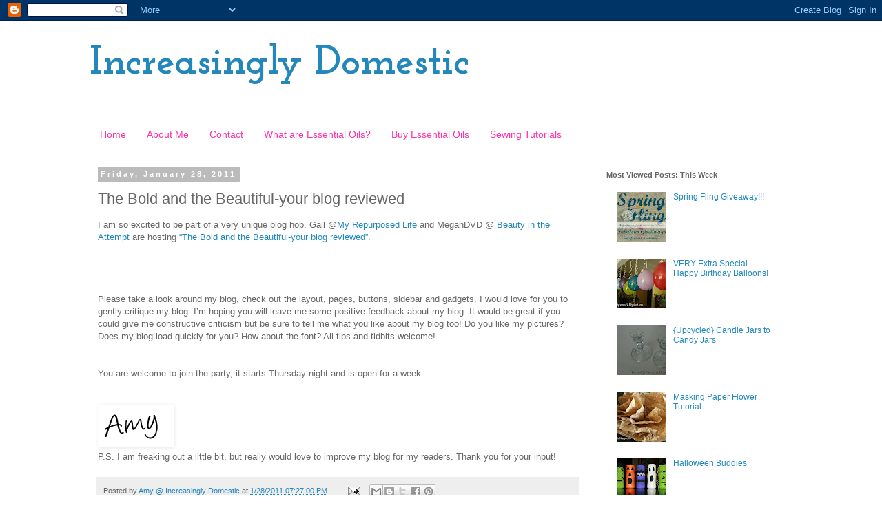

--- FILE ---
content_type: text/html; charset=UTF-8
request_url: https://increasinglydomestic.blogspot.com/2011/01/bold-and-beautiful-your-blog-reviewed.html?showComment=1296276032611
body_size: 17681
content:
<!DOCTYPE html>
<html class='v2' dir='ltr' lang='en'>
<head>
<link href='https://www.blogger.com/static/v1/widgets/335934321-css_bundle_v2.css' rel='stylesheet' type='text/css'/>
<meta content='width=1100' name='viewport'/>
<meta content='text/html; charset=UTF-8' http-equiv='Content-Type'/>
<meta content='blogger' name='generator'/>
<link href='https://increasinglydomestic.blogspot.com/favicon.ico' rel='icon' type='image/x-icon'/>
<link href='http://increasinglydomestic.blogspot.com/2011/01/bold-and-beautiful-your-blog-reviewed.html' rel='canonical'/>
<link rel="alternate" type="application/atom+xml" title="Increasingly Domestic - Atom" href="https://increasinglydomestic.blogspot.com/feeds/posts/default" />
<link rel="alternate" type="application/rss+xml" title="Increasingly Domestic - RSS" href="https://increasinglydomestic.blogspot.com/feeds/posts/default?alt=rss" />
<link rel="service.post" type="application/atom+xml" title="Increasingly Domestic - Atom" href="https://www.blogger.com/feeds/8838898467906694014/posts/default" />

<link rel="alternate" type="application/atom+xml" title="Increasingly Domestic - Atom" href="https://increasinglydomestic.blogspot.com/feeds/2291924039256042001/comments/default" />
<!--Can't find substitution for tag [blog.ieCssRetrofitLinks]-->
<link href='http://signatures.mylivesignature.com/54489/48/4C1B7C11695BB308CC969B521212462D.png' rel='image_src'/>
<meta content='http://increasinglydomestic.blogspot.com/2011/01/bold-and-beautiful-your-blog-reviewed.html' property='og:url'/>
<meta content='The Bold and the Beautiful-your blog reviewed' property='og:title'/>
<meta content='I am so excited to be part of a very unique blog hop. Gail @ My Repurposed Life  and MeganDVD @ Beauty in the Attempt  are hosting “The Bold...' property='og:description'/>
<meta content='https://lh3.googleusercontent.com/blogger_img_proxy/AEn0k_v6BU47lXui4tUMSveu1sr5HxR1pL4wFIsq8jFWcoM9ZTt6b7JYvh3PROww3TL_uhsLtRjF5AopSDiJ4ZOaesNX4pLObIrTHAbEOS2VruZNwCLc9zDuv-eWNF500ozW2nCc2s00j3Xc1nlAS6AVtQc8i4HOYVPj=w1200-h630-p-k-no-nu' property='og:image'/>
<title>Increasingly Domestic: The Bold and the Beautiful-your blog reviewed</title>
<style type='text/css'>@font-face{font-family:'Josefin Slab';font-style:normal;font-weight:700;font-display:swap;src:url(//fonts.gstatic.com/s/josefinslab/v29/lW-swjwOK3Ps5GSJlNNkMalNpiZe_ldbOR4W776rR349KoKZAyOw3w.woff2)format('woff2');unicode-range:U+0000-00FF,U+0131,U+0152-0153,U+02BB-02BC,U+02C6,U+02DA,U+02DC,U+0304,U+0308,U+0329,U+2000-206F,U+20AC,U+2122,U+2191,U+2193,U+2212,U+2215,U+FEFF,U+FFFD;}</style>
<style id='page-skin-1' type='text/css'><!--
/*
-----------------------------------------------
Blogger Template Style
Name:     Simple
Designer: Blogger
URL:      www.blogger.com
----------------------------------------------- */
/* Content
----------------------------------------------- */
body {
font: normal normal 12px 'Trebuchet MS', Trebuchet, Verdana, sans-serif;
color: #666666;
background: #ffffff none repeat scroll top left;
padding: 0 0 0 0;
}
html body .region-inner {
min-width: 0;
max-width: 100%;
width: auto;
}
h2 {
font-size: 22px;
}
a:link {
text-decoration:none;
color: #2288bb;
}
a:visited {
text-decoration:none;
color: #888888;
}
a:hover {
text-decoration:underline;
color: #33aaff;
}
.body-fauxcolumn-outer .fauxcolumn-inner {
background: transparent none repeat scroll top left;
_background-image: none;
}
.body-fauxcolumn-outer .cap-top {
position: absolute;
z-index: 1;
height: 400px;
width: 100%;
}
.body-fauxcolumn-outer .cap-top .cap-left {
width: 100%;
background: transparent none repeat-x scroll top left;
_background-image: none;
}
.content-outer {
-moz-box-shadow: 0 0 0 rgba(0, 0, 0, .15);
-webkit-box-shadow: 0 0 0 rgba(0, 0, 0, .15);
-goog-ms-box-shadow: 0 0 0 #333333;
box-shadow: 0 0 0 rgba(0, 0, 0, .15);
margin-bottom: 1px;
}
.content-inner {
padding: 10px 40px;
}
.content-inner {
background-color: #ffffff;
}
/* Header
----------------------------------------------- */
.header-outer {
background: transparent none repeat-x scroll 0 -400px;
_background-image: none;
}
.Header h1 {
font: normal bold 60px Josefin Slab;
color: #2288bb;
text-shadow: 0 0 0 rgba(0, 0, 0, .2);
}
.Header h1 a {
color: #2288bb;
}
.Header .description {
font-size: 18px;
color: #444444;
}
.header-inner .Header .titlewrapper {
padding: 22px 0;
}
.header-inner .Header .descriptionwrapper {
padding: 0 0;
}
/* Tabs
----------------------------------------------- */
.tabs-inner .section:first-child {
border-top: 0 solid #ffffff;
}
.tabs-inner .section:first-child ul {
margin-top: -1px;
border-top: 1px solid #ffffff;
border-left: 1px solid #ffffff;
border-right: 1px solid #ffffff;
}
.tabs-inner .widget ul {
background: #ffffff none repeat-x scroll 0 -800px;
_background-image: none;
border-bottom: 1px solid #ffffff;
margin-top: 0;
margin-left: -30px;
margin-right: -30px;
}
.tabs-inner .widget li a {
display: inline-block;
padding: .6em 1em;
font: normal normal 14px Verdana, Geneva, sans-serif;
color: #ff32a9;
border-left: 1px solid #ffffff;
border-right: 1px solid #ffffff;
}
.tabs-inner .widget li:first-child a {
border-left: none;
}
.tabs-inner .widget li.selected a, .tabs-inner .widget li a:hover {
color: #444444;
background-color: #eeeeee;
text-decoration: none;
}
/* Columns
----------------------------------------------- */
.main-outer {
border-top: 0 solid #444444;
}
.fauxcolumn-left-outer .fauxcolumn-inner {
border-right: 1px solid #444444;
}
.fauxcolumn-right-outer .fauxcolumn-inner {
border-left: 1px solid #444444;
}
/* Headings
----------------------------------------------- */
div.widget > h2,
div.widget h2.title {
margin: 0 0 1em 0;
font: normal bold 11px 'Trebuchet MS',Trebuchet,Verdana,sans-serif;
color: #666666;
}
/* Widgets
----------------------------------------------- */
.widget .zippy {
color: #999999;
text-shadow: 2px 2px 1px rgba(0, 0, 0, .1);
}
.widget .popular-posts ul {
list-style: none;
}
/* Posts
----------------------------------------------- */
h2.date-header {
font: normal bold 11px Arial, Tahoma, Helvetica, FreeSans, sans-serif;
}
.date-header span {
background-color: #bbbbbb;
color: #ffffff;
padding: 0.4em;
letter-spacing: 3px;
margin: inherit;
}
.main-inner {
padding-top: 35px;
padding-bottom: 65px;
}
.main-inner .column-center-inner {
padding: 0 0;
}
.main-inner .column-center-inner .section {
margin: 0 1em;
}
.post {
margin: 0 0 45px 0;
}
h3.post-title, .comments h4 {
font: normal normal 22px 'Trebuchet MS',Trebuchet,Verdana,sans-serif;
margin: .75em 0 0;
}
.post-body {
font-size: 110%;
line-height: 1.4;
position: relative;
}
.post-body img, .post-body .tr-caption-container, .Profile img, .Image img,
.BlogList .item-thumbnail img {
padding: 2px;
background: #ffffff;
border: 1px solid #666666;
-moz-box-shadow: 1px 1px 5px rgba(0, 0, 0, .1);
-webkit-box-shadow: 1px 1px 5px rgba(0, 0, 0, .1);
box-shadow: 1px 1px 5px rgba(0, 0, 0, .1);
}
.post-body img, .post-body .tr-caption-container {
padding: 5px;
}
.post-body .tr-caption-container {
color: #666666;
}
.post-body .tr-caption-container img {
padding: 0;
background: transparent;
border: none;
-moz-box-shadow: 0 0 0 rgba(0, 0, 0, .1);
-webkit-box-shadow: 0 0 0 rgba(0, 0, 0, .1);
box-shadow: 0 0 0 rgba(0, 0, 0, .1);
}
.post-header {
margin: 0 0 1.5em;
line-height: 1.6;
font-size: 90%;
}
.post-footer {
margin: 20px -2px 0;
padding: 5px 10px;
color: #666666;
background-color: #eeeeee;
border-bottom: 1px solid #eeeeee;
line-height: 1.6;
font-size: 90%;
}
#comments .comment-author {
padding-top: 1.5em;
border-top: 1px solid #444444;
background-position: 0 1.5em;
}
#comments .comment-author:first-child {
padding-top: 0;
border-top: none;
}
.avatar-image-container {
margin: .2em 0 0;
}
#comments .avatar-image-container img {
border: 1px solid #666666;
}
/* Comments
----------------------------------------------- */
.comments .comments-content .icon.blog-author {
background-repeat: no-repeat;
background-image: url([data-uri]);
}
.comments .comments-content .loadmore a {
border-top: 1px solid #999999;
border-bottom: 1px solid #999999;
}
.comments .comment-thread.inline-thread {
background-color: #eeeeee;
}
.comments .continue {
border-top: 2px solid #999999;
}
/* Accents
---------------------------------------------- */
.section-columns td.columns-cell {
border-left: 1px solid #444444;
}
.blog-pager {
background: transparent url(//www.blogblog.com/1kt/simple/paging_dot.png) repeat-x scroll top center;
}
.blog-pager-older-link, .home-link,
.blog-pager-newer-link {
background-color: #ffffff;
padding: 5px;
}
.footer-outer {
border-top: 1px dashed #bbbbbb;
}
/* Mobile
----------------------------------------------- */
body.mobile  {
background-size: auto;
}
.mobile .body-fauxcolumn-outer {
background: transparent none repeat scroll top left;
}
.mobile .body-fauxcolumn-outer .cap-top {
background-size: 100% auto;
}
.mobile .content-outer {
-webkit-box-shadow: 0 0 3px rgba(0, 0, 0, .15);
box-shadow: 0 0 3px rgba(0, 0, 0, .15);
}
.mobile .tabs-inner .widget ul {
margin-left: 0;
margin-right: 0;
}
.mobile .post {
margin: 0;
}
.mobile .main-inner .column-center-inner .section {
margin: 0;
}
.mobile .date-header span {
padding: 0.1em 10px;
margin: 0 -10px;
}
.mobile h3.post-title {
margin: 0;
}
.mobile .blog-pager {
background: transparent none no-repeat scroll top center;
}
.mobile .footer-outer {
border-top: none;
}
.mobile .main-inner, .mobile .footer-inner {
background-color: #ffffff;
}
.mobile-index-contents {
color: #666666;
}
.mobile-link-button {
background-color: #2288bb;
}
.mobile-link-button a:link, .mobile-link-button a:visited {
color: #ffffff;
}
.mobile .tabs-inner .section:first-child {
border-top: none;
}
.mobile .tabs-inner .PageList .widget-content {
background-color: #eeeeee;
color: #444444;
border-top: 1px solid #ffffff;
border-bottom: 1px solid #ffffff;
}
.mobile .tabs-inner .PageList .widget-content .pagelist-arrow {
border-left: 1px solid #ffffff;
}

--></style>
<style id='template-skin-1' type='text/css'><!--
body {
min-width: 1100px;
}
.content-outer, .content-fauxcolumn-outer, .region-inner {
min-width: 1100px;
max-width: 1100px;
_width: 1100px;
}
.main-inner .columns {
padding-left: 0px;
padding-right: 300px;
}
.main-inner .fauxcolumn-center-outer {
left: 0px;
right: 300px;
/* IE6 does not respect left and right together */
_width: expression(this.parentNode.offsetWidth -
parseInt("0px") -
parseInt("300px") + 'px');
}
.main-inner .fauxcolumn-left-outer {
width: 0px;
}
.main-inner .fauxcolumn-right-outer {
width: 300px;
}
.main-inner .column-left-outer {
width: 0px;
right: 100%;
margin-left: -0px;
}
.main-inner .column-right-outer {
width: 300px;
margin-right: -300px;
}
#layout {
min-width: 0;
}
#layout .content-outer {
min-width: 0;
width: 800px;
}
#layout .region-inner {
min-width: 0;
width: auto;
}
body#layout div.add_widget {
padding: 8px;
}
body#layout div.add_widget a {
margin-left: 32px;
}
--></style>
<link href='https://www.blogger.com/dyn-css/authorization.css?targetBlogID=8838898467906694014&amp;zx=4c1741a9-b546-4c3a-8c8d-c632e6c3fc78' media='none' onload='if(media!=&#39;all&#39;)media=&#39;all&#39;' rel='stylesheet'/><noscript><link href='https://www.blogger.com/dyn-css/authorization.css?targetBlogID=8838898467906694014&amp;zx=4c1741a9-b546-4c3a-8c8d-c632e6c3fc78' rel='stylesheet'/></noscript>
<meta name='google-adsense-platform-account' content='ca-host-pub-1556223355139109'/>
<meta name='google-adsense-platform-domain' content='blogspot.com'/>

</head>
<body class='loading variant-simplysimple'>
<div class='navbar section' id='navbar' name='Navbar'><div class='widget Navbar' data-version='1' id='Navbar1'><script type="text/javascript">
    function setAttributeOnload(object, attribute, val) {
      if(window.addEventListener) {
        window.addEventListener('load',
          function(){ object[attribute] = val; }, false);
      } else {
        window.attachEvent('onload', function(){ object[attribute] = val; });
      }
    }
  </script>
<div id="navbar-iframe-container"></div>
<script type="text/javascript" src="https://apis.google.com/js/platform.js"></script>
<script type="text/javascript">
      gapi.load("gapi.iframes:gapi.iframes.style.bubble", function() {
        if (gapi.iframes && gapi.iframes.getContext) {
          gapi.iframes.getContext().openChild({
              url: 'https://www.blogger.com/navbar/8838898467906694014?po\x3d2291924039256042001\x26origin\x3dhttps://increasinglydomestic.blogspot.com',
              where: document.getElementById("navbar-iframe-container"),
              id: "navbar-iframe"
          });
        }
      });
    </script><script type="text/javascript">
(function() {
var script = document.createElement('script');
script.type = 'text/javascript';
script.src = '//pagead2.googlesyndication.com/pagead/js/google_top_exp.js';
var head = document.getElementsByTagName('head')[0];
if (head) {
head.appendChild(script);
}})();
</script>
</div></div>
<div class='body-fauxcolumns'>
<div class='fauxcolumn-outer body-fauxcolumn-outer'>
<div class='cap-top'>
<div class='cap-left'></div>
<div class='cap-right'></div>
</div>
<div class='fauxborder-left'>
<div class='fauxborder-right'></div>
<div class='fauxcolumn-inner'>
</div>
</div>
<div class='cap-bottom'>
<div class='cap-left'></div>
<div class='cap-right'></div>
</div>
</div>
</div>
<div class='content'>
<div class='content-fauxcolumns'>
<div class='fauxcolumn-outer content-fauxcolumn-outer'>
<div class='cap-top'>
<div class='cap-left'></div>
<div class='cap-right'></div>
</div>
<div class='fauxborder-left'>
<div class='fauxborder-right'></div>
<div class='fauxcolumn-inner'>
</div>
</div>
<div class='cap-bottom'>
<div class='cap-left'></div>
<div class='cap-right'></div>
</div>
</div>
</div>
<div class='content-outer'>
<div class='content-cap-top cap-top'>
<div class='cap-left'></div>
<div class='cap-right'></div>
</div>
<div class='fauxborder-left content-fauxborder-left'>
<div class='fauxborder-right content-fauxborder-right'></div>
<div class='content-inner'>
<header>
<div class='header-outer'>
<div class='header-cap-top cap-top'>
<div class='cap-left'></div>
<div class='cap-right'></div>
</div>
<div class='fauxborder-left header-fauxborder-left'>
<div class='fauxborder-right header-fauxborder-right'></div>
<div class='region-inner header-inner'>
<div class='header section' id='header' name='Header'><div class='widget Header' data-version='1' id='Header1'>
<div id='header-inner'>
<div class='titlewrapper'>
<h1 class='title'>
<a href='https://increasinglydomestic.blogspot.com/'>
Increasingly Domestic
</a>
</h1>
</div>
<div class='descriptionwrapper'>
<p class='description'><span>
</span></p>
</div>
</div>
</div></div>
</div>
</div>
<div class='header-cap-bottom cap-bottom'>
<div class='cap-left'></div>
<div class='cap-right'></div>
</div>
</div>
</header>
<div class='tabs-outer'>
<div class='tabs-cap-top cap-top'>
<div class='cap-left'></div>
<div class='cap-right'></div>
</div>
<div class='fauxborder-left tabs-fauxborder-left'>
<div class='fauxborder-right tabs-fauxborder-right'></div>
<div class='region-inner tabs-inner'>
<div class='tabs section' id='crosscol' name='Cross-Column'><div class='widget PageList' data-version='1' id='PageList1'>
<div class='widget-content'>
<ul>
<li>
<a href='https://increasinglydomestic.blogspot.com/'>Home</a>
</li>
<li>
<a href='https://increasinglydomestic.blogspot.com/p/about-me_9.html'>About Me</a>
</li>
<li>
<a href='https://increasinglydomestic.blogspot.com/p/contact.html'>Contact</a>
</li>
<li>
<a href='http://www.mydoterra.com/increasinglydomestic/essentialDefinition.html'>What are Essential Oils?</a>
</li>
<li>
<a href='http://www.mydoterra.com/increasinglydomestic/'>Buy Essential Oils</a>
</li>
<li>
<a href='https://increasinglydomestic.blogspot.com/p/tutorials.html'>Sewing Tutorials</a>
</li>
</ul>
<div class='clear'></div>
</div>
</div></div>
<div class='tabs no-items section' id='crosscol-overflow' name='Cross-Column 2'></div>
</div>
</div>
<div class='tabs-cap-bottom cap-bottom'>
<div class='cap-left'></div>
<div class='cap-right'></div>
</div>
</div>
<div class='main-outer'>
<div class='main-cap-top cap-top'>
<div class='cap-left'></div>
<div class='cap-right'></div>
</div>
<div class='fauxborder-left main-fauxborder-left'>
<div class='fauxborder-right main-fauxborder-right'></div>
<div class='region-inner main-inner'>
<div class='columns fauxcolumns'>
<div class='fauxcolumn-outer fauxcolumn-center-outer'>
<div class='cap-top'>
<div class='cap-left'></div>
<div class='cap-right'></div>
</div>
<div class='fauxborder-left'>
<div class='fauxborder-right'></div>
<div class='fauxcolumn-inner'>
</div>
</div>
<div class='cap-bottom'>
<div class='cap-left'></div>
<div class='cap-right'></div>
</div>
</div>
<div class='fauxcolumn-outer fauxcolumn-left-outer'>
<div class='cap-top'>
<div class='cap-left'></div>
<div class='cap-right'></div>
</div>
<div class='fauxborder-left'>
<div class='fauxborder-right'></div>
<div class='fauxcolumn-inner'>
</div>
</div>
<div class='cap-bottom'>
<div class='cap-left'></div>
<div class='cap-right'></div>
</div>
</div>
<div class='fauxcolumn-outer fauxcolumn-right-outer'>
<div class='cap-top'>
<div class='cap-left'></div>
<div class='cap-right'></div>
</div>
<div class='fauxborder-left'>
<div class='fauxborder-right'></div>
<div class='fauxcolumn-inner'>
</div>
</div>
<div class='cap-bottom'>
<div class='cap-left'></div>
<div class='cap-right'></div>
</div>
</div>
<!-- corrects IE6 width calculation -->
<div class='columns-inner'>
<div class='column-center-outer'>
<div class='column-center-inner'>
<div class='main section' id='main' name='Main'><div class='widget Blog' data-version='1' id='Blog1'>
<div class='blog-posts hfeed'>

          <div class="date-outer">
        
<h2 class='date-header'><span>Friday, January 28, 2011</span></h2>

          <div class="date-posts">
        
<div class='post-outer'>
<div class='post hentry uncustomized-post-template' itemprop='blogPost' itemscope='itemscope' itemtype='http://schema.org/BlogPosting'>
<meta content='http://signatures.mylivesignature.com/54489/48/4C1B7C11695BB308CC969B521212462D.png' itemprop='image_url'/>
<meta content='8838898467906694014' itemprop='blogId'/>
<meta content='2291924039256042001' itemprop='postId'/>
<a name='2291924039256042001'></a>
<h3 class='post-title entry-title' itemprop='name'>
The Bold and the Beautiful-your blog reviewed
</h3>
<div class='post-header'>
<div class='post-header-line-1'></div>
</div>
<div class='post-body entry-content' id='post-body-2291924039256042001' itemprop='description articleBody'>
I am so excited to be part of a very unique blog hop. Gail @<a href="http://myrepurposedlife.blogspot.com/">My Repurposed Life</a> and MeganDVD @ <a href="http://beautyintheattempt.blogspot.com/">Beauty in the Attempt</a> are hosting <a href="http://myrepurposedlife.blogspot.com/2011/01/bold-and-beautiful-your-blog-reviewed.html">&#8220;The Bold and the Beautiful-your blog reviewed&#8221;.</a><br />
<br />
<br />
<br />
<br />
Please take a look around my blog, check out the layout, pages, buttons, sidebar and gadgets. I would love for you to gently critique my blog. I&#8217;m hoping you will leave me some positive feedback about my blog. It would be great if you could give me constructive criticism but be sure to tell me what you like about my blog too! Do you like my pictures? Does my blog load quickly for you? How about the font? All tips and tidbits welcome! <br />
<br />
<br />
You are welcome to join the party, it starts Thursday night and is open for a week. <br />
<br />
<br />
<a href="http://www.mylivesignature.com/" target="_blank"><img src="https://lh3.googleusercontent.com/blogger_img_proxy/AEn0k_v6BU47lXui4tUMSveu1sr5HxR1pL4wFIsq8jFWcoM9ZTt6b7JYvh3PROww3TL_uhsLtRjF5AopSDiJ4ZOaesNX4pLObIrTHAbEOS2VruZNwCLc9zDuv-eWNF500ozW2nCc2s00j3Xc1nlAS6AVtQc8i4HOYVPj=s0-d" style="background: none transparent scroll repeat 0% 0%; border-bottom: 0px; border-left: 0px; border-right: 0px; border-top: 0px;"></a><br />
P.S. I am freaking out a little bit, but really would love to improve my blog for my readers. Thank you for your input!
<div style='clear: both;'></div>
</div>
<div class='post-footer'>
<div class='post-footer-line post-footer-line-1'>
<span class='post-author vcard'>
Posted by
<span class='fn' itemprop='author' itemscope='itemscope' itemtype='http://schema.org/Person'>
<meta content='https://www.blogger.com/profile/02737334987729013382' itemprop='url'/>
<a class='g-profile' href='https://www.blogger.com/profile/02737334987729013382' rel='author' title='author profile'>
<span itemprop='name'>Amy @ Increasingly Domestic</span>
</a>
</span>
</span>
<span class='post-timestamp'>
at
<meta content='http://increasinglydomestic.blogspot.com/2011/01/bold-and-beautiful-your-blog-reviewed.html' itemprop='url'/>
<a class='timestamp-link' href='https://increasinglydomestic.blogspot.com/2011/01/bold-and-beautiful-your-blog-reviewed.html' rel='bookmark' title='permanent link'><abbr class='published' itemprop='datePublished' title='2011-01-28T19:27:00-08:00'>1/28/2011 07:27:00 PM</abbr></a>
</span>
<span class='post-comment-link'>
</span>
<span class='post-icons'>
<span class='item-action'>
<a href='https://www.blogger.com/email-post/8838898467906694014/2291924039256042001' title='Email Post'>
<img alt='' class='icon-action' height='13' src='https://resources.blogblog.com/img/icon18_email.gif' width='18'/>
</a>
</span>
<span class='item-control blog-admin pid-1193823261'>
<a href='https://www.blogger.com/post-edit.g?blogID=8838898467906694014&postID=2291924039256042001&from=pencil' title='Edit Post'>
<img alt='' class='icon-action' height='18' src='https://resources.blogblog.com/img/icon18_edit_allbkg.gif' width='18'/>
</a>
</span>
</span>
<div class='post-share-buttons goog-inline-block'>
<a class='goog-inline-block share-button sb-email' href='https://www.blogger.com/share-post.g?blogID=8838898467906694014&postID=2291924039256042001&target=email' target='_blank' title='Email This'><span class='share-button-link-text'>Email This</span></a><a class='goog-inline-block share-button sb-blog' href='https://www.blogger.com/share-post.g?blogID=8838898467906694014&postID=2291924039256042001&target=blog' onclick='window.open(this.href, "_blank", "height=270,width=475"); return false;' target='_blank' title='BlogThis!'><span class='share-button-link-text'>BlogThis!</span></a><a class='goog-inline-block share-button sb-twitter' href='https://www.blogger.com/share-post.g?blogID=8838898467906694014&postID=2291924039256042001&target=twitter' target='_blank' title='Share to X'><span class='share-button-link-text'>Share to X</span></a><a class='goog-inline-block share-button sb-facebook' href='https://www.blogger.com/share-post.g?blogID=8838898467906694014&postID=2291924039256042001&target=facebook' onclick='window.open(this.href, "_blank", "height=430,width=640"); return false;' target='_blank' title='Share to Facebook'><span class='share-button-link-text'>Share to Facebook</span></a><a class='goog-inline-block share-button sb-pinterest' href='https://www.blogger.com/share-post.g?blogID=8838898467906694014&postID=2291924039256042001&target=pinterest' target='_blank' title='Share to Pinterest'><span class='share-button-link-text'>Share to Pinterest</span></a>
</div>
</div>
<div class='post-footer-line post-footer-line-2'>
<span class='post-labels'>
</span>
</div>
<div class='post-footer-line post-footer-line-3'>
<span class='post-location'>
</span>
</div>
</div>
</div>
<div class='comments' id='comments'>
<a name='comments'></a>
<h4>9 comments:</h4>
<div id='Blog1_comments-block-wrapper'>
<dl class='avatar-comment-indent' id='comments-block'>
<dt class='comment-author ' id='c4015434551312463270'>
<a name='c4015434551312463270'></a>
<div class="avatar-image-container vcard"><span dir="ltr"><a href="https://www.blogger.com/profile/12689939575426225607" target="" rel="nofollow" onclick="" class="avatar-hovercard" id="av-4015434551312463270-12689939575426225607"><img src="https://resources.blogblog.com/img/blank.gif" width="35" height="35" class="delayLoad" style="display: none;" longdesc="//blogger.googleusercontent.com/img/b/R29vZ2xl/AVvXsEiR4yDqcH99W5f_WcpicBgX4LPKRMbKXItaGaLPoiFN5Z-F1D1K85j7TT2uFIysGCBIC8nNZ90ENfdfVV5fjFyhbRzLQx5gDfJoyCfqmbjKleIF6-jbZRkIaKdEF6bgRQ/s45-c/Me.jpg" alt="" title="Sharon@Keen Inspirations">

<noscript><img src="//blogger.googleusercontent.com/img/b/R29vZ2xl/AVvXsEiR4yDqcH99W5f_WcpicBgX4LPKRMbKXItaGaLPoiFN5Z-F1D1K85j7TT2uFIysGCBIC8nNZ90ENfdfVV5fjFyhbRzLQx5gDfJoyCfqmbjKleIF6-jbZRkIaKdEF6bgRQ/s45-c/Me.jpg" width="35" height="35" class="photo" alt=""></noscript></a></span></div>
<a href='https://www.blogger.com/profile/12689939575426225607' rel='nofollow'>Sharon@Keen Inspirations</a>
said...
</dt>
<dd class='comment-body' id='Blog1_cmt-4015434551312463270'>
<p>
Hi Amy! I am visiting form the blog hop! I like your blog as is...I feel your what I think is your personality through it! The only gentle suggestion that I have is to have your past posts higher in the sidebar because I LOVE to be able to see (right away) what else a blogger has to offer and then I tend to settle in for a while! :-) I&#39;ve signed on as your newest follower and would like to invite you to come and review my blog and enter my giveaway. I also have some printable word art from 1 Corinthians 13! have a great weekend!
</p>
</dd>
<dd class='comment-footer'>
<span class='comment-timestamp'>
<a href='https://increasinglydomestic.blogspot.com/2011/01/bold-and-beautiful-your-blog-reviewed.html?showComment=1296276032611#c4015434551312463270' title='comment permalink'>
January 28, 2011 at 8:40&#8239;PM
</a>
<span class='item-control blog-admin pid-1536486981'>
<a class='comment-delete' href='https://www.blogger.com/comment/delete/8838898467906694014/4015434551312463270' title='Delete Comment'>
<img src='https://resources.blogblog.com/img/icon_delete13.gif'/>
</a>
</span>
</span>
</dd>
<dt class='comment-author ' id='c4008732393010628071'>
<a name='c4008732393010628071'></a>
<div class="avatar-image-container vcard"><span dir="ltr"><a href="https://www.blogger.com/profile/12738055239751514038" target="" rel="nofollow" onclick="" class="avatar-hovercard" id="av-4008732393010628071-12738055239751514038"><img src="https://resources.blogblog.com/img/blank.gif" width="35" height="35" class="delayLoad" style="display: none;" longdesc="//blogger.googleusercontent.com/img/b/R29vZ2xl/AVvXsEitzhx3NUiQ-415YruWgTyE44RWg-fU2MXYzWdDNAq6HGQoPL31DTUPuqNjqeZhVRVjfaTypP7AnX4kFNeyq8gSXFplMOa12lk8HHqwlFsY058yHVbpb4J-wYbNCn-uvzA/s45-c/IMG_1153.JPG" alt="" title="Shannon">

<noscript><img src="//blogger.googleusercontent.com/img/b/R29vZ2xl/AVvXsEitzhx3NUiQ-415YruWgTyE44RWg-fU2MXYzWdDNAq6HGQoPL31DTUPuqNjqeZhVRVjfaTypP7AnX4kFNeyq8gSXFplMOa12lk8HHqwlFsY058yHVbpb4J-wYbNCn-uvzA/s45-c/IMG_1153.JPG" width="35" height="35" class="photo" alt=""></noscript></a></span></div>
<a href='https://www.blogger.com/profile/12738055239751514038' rel='nofollow'>Shannon</a>
said...
</dt>
<dd class='comment-body' id='Blog1_cmt-4008732393010628071'>
<p>
Hi!<br />I&#39;m a new follower and visiting from the blog hop! <br />Everything is so cute! I like the unique font. I agree that I would like to see your archives a bit higher up to showcase you and your awesome projects a little more. <br />Also, I think it&#39;s funny that your blog tells me &quot;oh no you don&#39;t&quot; haha, but I like to right click on things so that I can open them in a new window without losing the initial page. I can&#39;t do that here. That may just be a weird habit I have :) But, it helps me not lose the home page and the original blog I&quot;m on. <br />I think I&#39;m going to head over to some of those organizational blogs later today... :)<br />Shannon
</p>
</dd>
<dd class='comment-footer'>
<span class='comment-timestamp'>
<a href='https://increasinglydomestic.blogspot.com/2011/01/bold-and-beautiful-your-blog-reviewed.html?showComment=1296309796674#c4008732393010628071' title='comment permalink'>
January 29, 2011 at 6:03&#8239;AM
</a>
<span class='item-control blog-admin pid-976259931'>
<a class='comment-delete' href='https://www.blogger.com/comment/delete/8838898467906694014/4008732393010628071' title='Delete Comment'>
<img src='https://resources.blogblog.com/img/icon_delete13.gif'/>
</a>
</span>
</span>
</dd>
<dt class='comment-author ' id='c745649862093875151'>
<a name='c745649862093875151'></a>
<div class="avatar-image-container avatar-stock"><span dir="ltr"><a href="https://www.blogger.com/profile/13256471462996302348" target="" rel="nofollow" onclick="" class="avatar-hovercard" id="av-745649862093875151-13256471462996302348"><img src="//www.blogger.com/img/blogger_logo_round_35.png" width="35" height="35" alt="" title="ARK">

</a></span></div>
<a href='https://www.blogger.com/profile/13256471462996302348' rel='nofollow'>ARK</a>
said...
</dt>
<dd class='comment-body' id='Blog1_cmt-745649862093875151'>
<p>
Hi! <br /><br />I was totally freaking out to!  Such a scary thing to put yourself up for critique, right??  I lvoe the idea though :)  <br /><br />So to your blog - love the vibrancy and life in your colors and font choices...LOVE your adorable family photo...enjoy your header...like the popular posts feature...<br /><br />You like the Gilmores!!! YEAH!!!<br /><br />LOVE that the bottom of your blog is clean and has an &quot;ending&quot;...I wish mine were more like that...<br /><br />maybe to fix?  the buttons aren&#39;t lined up on the sidebar on my screen...they are kind of randomly placed...and yeah...that&#39;s all i can find :)
</p>
</dd>
<dd class='comment-footer'>
<span class='comment-timestamp'>
<a href='https://increasinglydomestic.blogspot.com/2011/01/bold-and-beautiful-your-blog-reviewed.html?showComment=1296347994812#c745649862093875151' title='comment permalink'>
January 29, 2011 at 4:39&#8239;PM
</a>
<span class='item-control blog-admin pid-1124446974'>
<a class='comment-delete' href='https://www.blogger.com/comment/delete/8838898467906694014/745649862093875151' title='Delete Comment'>
<img src='https://resources.blogblog.com/img/icon_delete13.gif'/>
</a>
</span>
</span>
</dd>
<dt class='comment-author ' id='c61278035492010228'>
<a name='c61278035492010228'></a>
<div class="avatar-image-container vcard"><span dir="ltr"><a href="https://www.blogger.com/profile/06169865526245609703" target="" rel="nofollow" onclick="" class="avatar-hovercard" id="av-61278035492010228-06169865526245609703"><img src="https://resources.blogblog.com/img/blank.gif" width="35" height="35" class="delayLoad" style="display: none;" longdesc="//blogger.googleusercontent.com/img/b/R29vZ2xl/AVvXsEgWULPRucKT8BAvdX2knR7ENiFFeRiP2tkuKiH9FO0Vcd6FdMcHghQ6NlB2d0iFc2qJwYGX2uAXR2xXFqzhd6ENHnCXoyeY1Klv05rW1XoSzqSSGNbUyI6UcjJBEizCe78/s45-c/gail+b%26w+soften.jpg" alt="" title="gail@My Repurposed Life">

<noscript><img src="//blogger.googleusercontent.com/img/b/R29vZ2xl/AVvXsEgWULPRucKT8BAvdX2knR7ENiFFeRiP2tkuKiH9FO0Vcd6FdMcHghQ6NlB2d0iFc2qJwYGX2uAXR2xXFqzhd6ENHnCXoyeY1Klv05rW1XoSzqSSGNbUyI6UcjJBEizCe78/s45-c/gail+b%26w+soften.jpg" width="35" height="35" class="photo" alt=""></noscript></a></span></div>
<a href='https://www.blogger.com/profile/06169865526245609703' rel='nofollow'>gail@My Repurposed Life</a>
said...
</dt>
<dd class='comment-body' id='Blog1_cmt-61278035492010228'>
<p>
thanks so much for joining in our little blog hop! I love your header font and the quote at the bottom of your page!<br />if you would like help getting those links to open in a new page, just write me an email, and I&#39;ll help ya out.  OR you could download windows live writer and see how easy it is to navigate. If you do, I have LOTS of tips for ya!<br />I like the colors on your blog, and the about me and the adorable picture of your family!<br />to center your buttons over there --&gt;  <br />open the code and do   at the beginng and again at the end  Mispelled on purpose cause blogger thought I was trying to center my comment.  :)<br />makes for a nice clean look.<br /><br />enjoy the rest of your weekend, shoot me a note if I can help with anything!<br />gail
</p>
</dd>
<dd class='comment-footer'>
<span class='comment-timestamp'>
<a href='https://increasinglydomestic.blogspot.com/2011/01/bold-and-beautiful-your-blog-reviewed.html?showComment=1296359441061#c61278035492010228' title='comment permalink'>
January 29, 2011 at 7:50&#8239;PM
</a>
<span class='item-control blog-admin pid-51435174'>
<a class='comment-delete' href='https://www.blogger.com/comment/delete/8838898467906694014/61278035492010228' title='Delete Comment'>
<img src='https://resources.blogblog.com/img/icon_delete13.gif'/>
</a>
</span>
</span>
</dd>
<dt class='comment-author ' id='c1713039053131926729'>
<a name='c1713039053131926729'></a>
<div class="avatar-image-container vcard"><span dir="ltr"><a href="https://www.blogger.com/profile/06169865526245609703" target="" rel="nofollow" onclick="" class="avatar-hovercard" id="av-1713039053131926729-06169865526245609703"><img src="https://resources.blogblog.com/img/blank.gif" width="35" height="35" class="delayLoad" style="display: none;" longdesc="//blogger.googleusercontent.com/img/b/R29vZ2xl/AVvXsEgWULPRucKT8BAvdX2knR7ENiFFeRiP2tkuKiH9FO0Vcd6FdMcHghQ6NlB2d0iFc2qJwYGX2uAXR2xXFqzhd6ENHnCXoyeY1Klv05rW1XoSzqSSGNbUyI6UcjJBEizCe78/s45-c/gail+b%26w+soften.jpg" alt="" title="gail@My Repurposed Life">

<noscript><img src="//blogger.googleusercontent.com/img/b/R29vZ2xl/AVvXsEgWULPRucKT8BAvdX2knR7ENiFFeRiP2tkuKiH9FO0Vcd6FdMcHghQ6NlB2d0iFc2qJwYGX2uAXR2xXFqzhd6ENHnCXoyeY1Klv05rW1XoSzqSSGNbUyI6UcjJBEizCe78/s45-c/gail+b%26w+soften.jpg" width="35" height="35" class="photo" alt=""></noscript></a></span></div>
<a href='https://www.blogger.com/profile/06169865526245609703' rel='nofollow'>gail@My Repurposed Life</a>
said...
</dt>
<dd class='comment-body' id='Blog1_cmt-1713039053131926729'>
<p>
oops<br />it took out what I typed<br />center  with &lt;&gt;  in front and behind it<br /><br />at the beginning of your code and again at the end of your code.
</p>
</dd>
<dd class='comment-footer'>
<span class='comment-timestamp'>
<a href='https://increasinglydomestic.blogspot.com/2011/01/bold-and-beautiful-your-blog-reviewed.html?showComment=1296359529450#c1713039053131926729' title='comment permalink'>
January 29, 2011 at 7:52&#8239;PM
</a>
<span class='item-control blog-admin pid-51435174'>
<a class='comment-delete' href='https://www.blogger.com/comment/delete/8838898467906694014/1713039053131926729' title='Delete Comment'>
<img src='https://resources.blogblog.com/img/icon_delete13.gif'/>
</a>
</span>
</span>
</dd>
<dt class='comment-author ' id='c2261761382291583030'>
<a name='c2261761382291583030'></a>
<div class="avatar-image-container avatar-stock"><span dir="ltr"><img src="//resources.blogblog.com/img/blank.gif" width="35" height="35" alt="" title="Anonymous">

</span></div>
Anonymous
said...
</dt>
<dd class='comment-body' id='Blog1_cmt-2261761382291583030'>
<p>
LOL..the Gilmore quote is great! <br />fun blog, full of personality! nice job!<br />blessings,<br />-Tracie
</p>
</dd>
<dd class='comment-footer'>
<span class='comment-timestamp'>
<a href='https://increasinglydomestic.blogspot.com/2011/01/bold-and-beautiful-your-blog-reviewed.html?showComment=1296404659827#c2261761382291583030' title='comment permalink'>
January 30, 2011 at 8:24&#8239;AM
</a>
<span class='item-control blog-admin pid-1834829671'>
<a class='comment-delete' href='https://www.blogger.com/comment/delete/8838898467906694014/2261761382291583030' title='Delete Comment'>
<img src='https://resources.blogblog.com/img/icon_delete13.gif'/>
</a>
</span>
</span>
</dd>
<dt class='comment-author ' id='c2003475443706200948'>
<a name='c2003475443706200948'></a>
<div class="avatar-image-container vcard"><span dir="ltr"><a href="https://www.blogger.com/profile/06805696515123695246" target="" rel="nofollow" onclick="" class="avatar-hovercard" id="av-2003475443706200948-06805696515123695246"><img src="https://resources.blogblog.com/img/blank.gif" width="35" height="35" class="delayLoad" style="display: none;" longdesc="//blogger.googleusercontent.com/img/b/R29vZ2xl/AVvXsEgZSJnoM80J9Vvb3XYHRZjEOPh4xPjTmvIlDgIZpf_OK1B03UnUIXYwxl571mGYfheec2Zym-Ly6YxhoO1WgKbhLKWVJ_nW1Hav8D07etPcX-XQF9zDvVokSiWr_Dpo5g/s45-c/203070_6852830_7409417_n%5B1%5D.jpg" alt="" title="Megandvd@Beauty in the Attempt">

<noscript><img src="//blogger.googleusercontent.com/img/b/R29vZ2xl/AVvXsEgZSJnoM80J9Vvb3XYHRZjEOPh4xPjTmvIlDgIZpf_OK1B03UnUIXYwxl571mGYfheec2Zym-Ly6YxhoO1WgKbhLKWVJ_nW1Hav8D07etPcX-XQF9zDvVokSiWr_Dpo5g/s45-c/203070_6852830_7409417_n%5B1%5D.jpg" width="35" height="35" class="photo" alt=""></noscript></a></span></div>
<a href='https://www.blogger.com/profile/06805696515123695246' rel='nofollow'>Megandvd@Beauty in the Attempt</a>
said...
</dt>
<dd class='comment-body' id='Blog1_cmt-2003475443706200948'>
<p>
Thank you for linking up to our party my dear! I love the infusion of fun, color, and whimsy when I 1st came upon your blog. It is full of personality and charism....makes me want to get to know you even more. Some gentle suggestions are to move your followers underneath you. I love that you feature yourself 1st, but for bloggers that move fast..they will get a glimpse of you read the post and then follow...having your followers up higher aids those bloggers who are completely invested in your little world. I would also suggestion moving your archives up higher. When I blog...I often look over there to see what other sweetness have I missed. I see that you use a Navi bar...I would lastly suggestion putting your popular posts in a link up there and free up some real estate for your sidebar. I often do not look at popular posts till I know a blogger or have time to dive deeper into finding out more about the blog/person. :) Once again these are just gentle thoughts. I know that taking a risk and putting yourself out there is very scary, but you should feel so proud and empowered. I hope that you are not a no-reply when dealing with comments. I always love being able to respond to my bloggers. Also...if you need anything, Gail and I would love to help. Just let us know what we can do. :) <br /><br />Have a great finish to the weekend, and I hope this is the beginning of seeing more of you in little blog world. :)<br /><br />Cheers~<br />e
</p>
</dd>
<dd class='comment-footer'>
<span class='comment-timestamp'>
<a href='https://increasinglydomestic.blogspot.com/2011/01/bold-and-beautiful-your-blog-reviewed.html?showComment=1296424999304#c2003475443706200948' title='comment permalink'>
January 30, 2011 at 2:03&#8239;PM
</a>
<span class='item-control blog-admin pid-1298689751'>
<a class='comment-delete' href='https://www.blogger.com/comment/delete/8838898467906694014/2003475443706200948' title='Delete Comment'>
<img src='https://resources.blogblog.com/img/icon_delete13.gif'/>
</a>
</span>
</span>
</dd>
<dt class='comment-author ' id='c8117531091314771863'>
<a name='c8117531091314771863'></a>
<div class="avatar-image-container avatar-stock"><span dir="ltr"><a href="https://www.blogger.com/profile/09816748115167367878" target="" rel="nofollow" onclick="" class="avatar-hovercard" id="av-8117531091314771863-09816748115167367878"><img src="//www.blogger.com/img/blogger_logo_round_35.png" width="35" height="35" alt="" title="Unknown">

</a></span></div>
<a href='https://www.blogger.com/profile/09816748115167367878' rel='nofollow'>Unknown</a>
said...
</dt>
<dd class='comment-body' id='Blog1_cmt-8117531091314771863'>
<p>
Ha Ha! I love the Gilmore Girls quote! Great blog, I love the font you used.
</p>
</dd>
<dd class='comment-footer'>
<span class='comment-timestamp'>
<a href='https://increasinglydomestic.blogspot.com/2011/01/bold-and-beautiful-your-blog-reviewed.html?showComment=1296501544413#c8117531091314771863' title='comment permalink'>
January 31, 2011 at 11:19&#8239;AM
</a>
<span class='item-control blog-admin pid-1783692895'>
<a class='comment-delete' href='https://www.blogger.com/comment/delete/8838898467906694014/8117531091314771863' title='Delete Comment'>
<img src='https://resources.blogblog.com/img/icon_delete13.gif'/>
</a>
</span>
</span>
</dd>
<dt class='comment-author ' id='c2939366785481463109'>
<a name='c2939366785481463109'></a>
<div class="avatar-image-container avatar-stock"><span dir="ltr"><img src="//resources.blogblog.com/img/blank.gif" width="35" height="35" alt="" title="Anonymous">

</span></div>
Anonymous
said...
</dt>
<dd class='comment-body' id='Blog1_cmt-2939366785481463109'>
<p>
My only suggestion would be to widen your margins a bit since your photos are getting cut off a bit on the right side.  Other than that, I think it is great!  I love the font and how well the colors coordinate with your background.  :)
</p>
</dd>
<dd class='comment-footer'>
<span class='comment-timestamp'>
<a href='https://increasinglydomestic.blogspot.com/2011/01/bold-and-beautiful-your-blog-reviewed.html?showComment=1296664091753#c2939366785481463109' title='comment permalink'>
February 2, 2011 at 8:28&#8239;AM
</a>
<span class='item-control blog-admin pid-1834829671'>
<a class='comment-delete' href='https://www.blogger.com/comment/delete/8838898467906694014/2939366785481463109' title='Delete Comment'>
<img src='https://resources.blogblog.com/img/icon_delete13.gif'/>
</a>
</span>
</span>
</dd>
</dl>
</div>
<p class='comment-footer'>
<a href='https://www.blogger.com/comment/fullpage/post/8838898467906694014/2291924039256042001' onclick='javascript:window.open(this.href, "bloggerPopup", "toolbar=0,location=0,statusbar=1,menubar=0,scrollbars=yes,width=640,height=500"); return false;'>Post a Comment</a>
</p>
</div>
</div>

        </div></div>
      
</div>
<div class='blog-pager' id='blog-pager'>
<span id='blog-pager-newer-link'>
<a class='blog-pager-newer-link' href='https://increasinglydomestic.blogspot.com/2011/01/upcycled-crayons.html' id='Blog1_blog-pager-newer-link' title='Newer Post'>Newer Post</a>
</span>
<span id='blog-pager-older-link'>
<a class='blog-pager-older-link' href='https://increasinglydomestic.blogspot.com/2011/01/get-organized-with-bowl-full-of-lemons.html' id='Blog1_blog-pager-older-link' title='Older Post'>Older Post</a>
</span>
<a class='home-link' href='https://increasinglydomestic.blogspot.com/'>Home</a>
</div>
<div class='clear'></div>
<div class='post-feeds'>
<div class='feed-links'>
Subscribe to:
<a class='feed-link' href='https://increasinglydomestic.blogspot.com/feeds/2291924039256042001/comments/default' target='_blank' type='application/atom+xml'>Post Comments (Atom)</a>
</div>
</div>
</div><div class='widget Text' data-version='1' id='Text1'>
<div class='widget-content'>
The most important thing she&#8217;d learned over the years was that there was no way to be a perfect mother and a million ways to be a good one."<br />~Jill Churchill<br /><br /><br />
</div>
<div class='clear'></div>
</div></div>
</div>
</div>
<div class='column-left-outer'>
<div class='column-left-inner'>
<aside>
</aside>
</div>
</div>
<div class='column-right-outer'>
<div class='column-right-inner'>
<aside>
<div class='sidebar section' id='sidebar-right-1'><div class='widget PopularPosts' data-version='1' id='PopularPosts2'>
<h2>Most Viewed Posts: This Week</h2>
<div class='widget-content popular-posts'>
<ul>
<li>
<div class='item-thumbnail-only'>
<div class='item-thumbnail'>
<a href='https://increasinglydomestic.blogspot.com/2011/03/spring-fling-giveaway.html' target='_blank'>
<img alt='' border='0' src='https://lh3.googleusercontent.com/blogger_img_proxy/AEn0k_uFPfYDDnfyVjpDecNzsKF9YwpeYuD7Zcqkxpa78JGxQCg1-vNY1-_50BM3I0Q8jjAcQGr4zzCKhYZpDWeoMMIJvBMwadrY87vT3LWiu7fBczJ9CiYU6dwDtaYAOLAvEYZxI8CRyouOjY5b2JjZUIcf1Q=w72-h72-p-k-no-nu'/>
</a>
</div>
<div class='item-title'><a href='https://increasinglydomestic.blogspot.com/2011/03/spring-fling-giveaway.html'>Spring Fling Giveaway!!!</a></div>
</div>
<div style='clear: both;'></div>
</li>
<li>
<div class='item-thumbnail-only'>
<div class='item-thumbnail'>
<a href='https://increasinglydomestic.blogspot.com/2011/04/very-extra-special-happy-birthday.html' target='_blank'>
<img alt='' border='0' src='https://blogger.googleusercontent.com/img/b/R29vZ2xl/AVvXsEjJL5LD7qe5jDCObuuTZWeE15hzFIUlMK28gi5_vIVQViV1LvkIdZVjG3NbH-rcR5Z3R0tYIqNSTOA_6K2UqEdBIxxfgvx7e2J3jrD4BOj5SxOoDpom4OKIrVvbFaEVn-DAGNhm7t_7Z42c/w72-h72-p-k-no-nu/2011+04+15_9411.jpg'/>
</a>
</div>
<div class='item-title'><a href='https://increasinglydomestic.blogspot.com/2011/04/very-extra-special-happy-birthday.html'>VERY Extra Special Happy Birthday Balloons!</a></div>
</div>
<div style='clear: both;'></div>
</li>
<li>
<div class='item-thumbnail-only'>
<div class='item-thumbnail'>
<a href='https://increasinglydomestic.blogspot.com/2011/04/upcycled-candle-jars-to-candy-jars.html' target='_blank'>
<img alt='' border='0' src='https://blogger.googleusercontent.com/img/b/R29vZ2xl/AVvXsEjbEsTNAQIMcO-HG8FOANdgfPhe9ed9UsOP_hqg8kN0gjnfGFwzeaV1WfaN9nE82HEvjdCauNkEaovLtDScr9yKRun8f0h333VKkk7NTVXLLf2I_x-20zMwmZlDLvi6WKQ2mOjtx-BPriFf/w72-h72-p-k-no-nu/2011+04+05_8628.jpg'/>
</a>
</div>
<div class='item-title'><a href='https://increasinglydomestic.blogspot.com/2011/04/upcycled-candle-jars-to-candy-jars.html'>{Upcycled} Candle Jars to Candy Jars</a></div>
</div>
<div style='clear: both;'></div>
</li>
<li>
<div class='item-thumbnail-only'>
<div class='item-thumbnail'>
<a href='https://increasinglydomestic.blogspot.com/2011/04/masking-paper-flower-tutorial.html' target='_blank'>
<img alt='' border='0' src='https://blogger.googleusercontent.com/img/b/R29vZ2xl/AVvXsEj-id3FcUYNN9de4kZS5J9an0JkE8AMCAe4Y_FwvgwI921udRVQDvOzZvhkoMFdOJdpSE2VlY22suQrjN3bQTCcJCLev02L3rCjqumqw3Cc4Z7S4LUvxF3_-gsO0A_Pl5tTx8YKQvbvLI5g/w72-h72-p-k-no-nu/2011+04+03_8363.jpg'/>
</a>
</div>
<div class='item-title'><a href='https://increasinglydomestic.blogspot.com/2011/04/masking-paper-flower-tutorial.html'>Masking Paper Flower Tutorial</a></div>
</div>
<div style='clear: both;'></div>
</li>
<li>
<div class='item-thumbnail-only'>
<div class='item-thumbnail'>
<a href='https://increasinglydomestic.blogspot.com/2010/09/halloween-buddies.html' target='_blank'>
<img alt='' border='0' src='https://blogger.googleusercontent.com/img/b/R29vZ2xl/AVvXsEgcevemxfLd8linn3nepzTulbvEREPvIaM4GNc1dIJG4HKLXOsYkyUMnNPEDwyKOXWF2DOKTE4Vu5pML49k9NY2LJi2C9c3FKNRtUqHKcDBCmLBBO5T5Un_OpENTaAtKQE2B27neDhQvQvf/w72-h72-p-k-no-nu/2010+09+28_3084+copy.jpg'/>
</a>
</div>
<div class='item-title'><a href='https://increasinglydomestic.blogspot.com/2010/09/halloween-buddies.html'>Halloween Buddies</a></div>
</div>
<div style='clear: both;'></div>
</li>
<li>
<div class='item-thumbnail-only'>
<div class='item-thumbnail'>
<a href='https://increasinglydomestic.blogspot.com/2010/09/jack-o-lantern-tealights.html' target='_blank'>
<img alt='' border='0' src='https://blogger.googleusercontent.com/img/b/R29vZ2xl/AVvXsEhFV8sfDbxzOBzPW96-nppRjLFRxb6DTTpT6p-ygTBx7TEm2YwEzlOiktUDDq4Fe4SaHD6luTxKSYqOc3eq2nbk8ZmMuw6HQVPoBNfbKb3eG_2xmX6NtmbnLY21lrHaxhZwfGmoSF0OB2oL/w72-h72-p-k-no-nu/2010+09+23_3023+copy.jpg'/>
</a>
</div>
<div class='item-title'><a href='https://increasinglydomestic.blogspot.com/2010/09/jack-o-lantern-tealights.html'>Jack O Lantern Tealights</a></div>
</div>
<div style='clear: both;'></div>
</li>
<li>
<div class='item-thumbnail-only'>
<div class='item-thumbnail'>
<a href='https://increasinglydomestic.blogspot.com/2011/02/upcycled-baby-food-jars-to-tealight.html' target='_blank'>
<img alt='' border='0' src='https://blogger.googleusercontent.com/img/b/R29vZ2xl/AVvXsEgYx6l6sMc-ytOEBXYvqbCf7ZJmc7ZysCraADAakkTdeLkqfFfbbI8qHv7VXzEVe5cYdWHD5H64Ukomdi-0Z8jajgmMlCV_k2FAQgt1r3ANoPCie9NCXD2qJ6ZYKFxTLMBEe1klFsKwUMx1/w72-h72-p-k-no-nu/2011+02+14_7599.jpg'/>
</a>
</div>
<div class='item-title'><a href='https://increasinglydomestic.blogspot.com/2011/02/upcycled-baby-food-jars-to-tealight.html'>Upcycled Baby Food Jars to Tealight Holders</a></div>
</div>
<div style='clear: both;'></div>
</li>
<li>
<div class='item-thumbnail-only'>
<div class='item-thumbnail'>
<a href='https://increasinglydomestic.blogspot.com/2011/03/in-my-library-bag.html' target='_blank'>
<img alt='' border='0' src='https://blogger.googleusercontent.com/img/b/R29vZ2xl/AVvXsEjukrJgMcFbVKWbBKeyevR9946inVTv6eimhHra-neUVSMJePcB7peatggQ2J6xH92sJWzJt3eROBobV_6L-Wp-KJ8imon7aD3-a7aNjcF42hP2TI1P7V0oD5iRM5j2uwZflDYIStT5DBMj/w72-h72-p-k-no-nu/2011+02+22_7787.jpg'/>
</a>
</div>
<div class='item-title'><a href='https://increasinglydomestic.blogspot.com/2011/03/in-my-library-bag.html'>In my Library Bag...</a></div>
</div>
<div style='clear: both;'></div>
</li>
<li>
<div class='item-thumbnail-only'>
<div class='item-thumbnail'>
<a href='https://increasinglydomestic.blogspot.com/2011/03/how-i-clean-my-microwave-naturally.html' target='_blank'>
<img alt='' border='0' src='https://blogger.googleusercontent.com/img/b/R29vZ2xl/AVvXsEjT2YaheL-y2wmtm3a-lHFDbD74Rwyuvpuz4bbXbiZrhn9XyUlGWzK42C0bF2jwJskSp8k2u6qF6ac4y9-4YDTQTveaQ51eqk_0vHgqBNOOsNRKz9o915QhtWSg0ZVraBFvL-anj02Jskte/w72-h72-p-k-no-nu/2011+03+19_8086.jpg'/>
</a>
</div>
<div class='item-title'><a href='https://increasinglydomestic.blogspot.com/2011/03/how-i-clean-my-microwave-naturally.html'>How I clean my microwave naturally</a></div>
</div>
<div style='clear: both;'></div>
</li>
<li>
<div class='item-thumbnail-only'>
<div class='item-thumbnail'>
<a href='https://increasinglydomestic.blogspot.com/2011/03/all-natural-carpet-powder.html' target='_blank'>
<img alt='' border='0' src='https://blogger.googleusercontent.com/img/b/R29vZ2xl/AVvXsEgAkqkQHeNQKJcBrRvrOq3GoWVfdEi-Zy_aUgucBLPwB6coKnZJ9hyKg_NmyKuEisg0hPJHU3TkIZv0v1et4vg8WegPH-GPhfrToSqu3DPE_Oy7NKPFRhqCPsI_jWREJ3VDx1ZzW11DY9Ij/w72-h72-p-k-no-nu/2011+03+09_7866.jpg'/>
</a>
</div>
<div class='item-title'><a href='https://increasinglydomestic.blogspot.com/2011/03/all-natural-carpet-powder.html'>All Natural Carpet Powder</a></div>
</div>
<div style='clear: both;'></div>
</li>
</ul>
<div class='clear'></div>
</div>
</div><div class='widget Subscribe' data-version='1' id='Subscribe1'>
<div style='white-space:nowrap'>
<h2 class='title'>Subscribe To</h2>
<div class='widget-content'>
<div class='subscribe-wrapper subscribe-type-POST'>
<div class='subscribe expanded subscribe-type-POST' id='SW_READER_LIST_Subscribe1POST' style='display:none;'>
<div class='top'>
<span class='inner' onclick='return(_SW_toggleReaderList(event, "Subscribe1POST"));'>
<img class='subscribe-dropdown-arrow' src='https://resources.blogblog.com/img/widgets/arrow_dropdown.gif'/>
<img align='absmiddle' alt='' border='0' class='feed-icon' src='https://resources.blogblog.com/img/icon_feed12.png'/>
Posts
</span>
<div class='feed-reader-links'>
<a class='feed-reader-link' href='https://www.netvibes.com/subscribe.php?url=https%3A%2F%2Fincreasinglydomestic.blogspot.com%2Ffeeds%2Fposts%2Fdefault' target='_blank'>
<img src='https://resources.blogblog.com/img/widgets/subscribe-netvibes.png'/>
</a>
<a class='feed-reader-link' href='https://add.my.yahoo.com/content?url=https%3A%2F%2Fincreasinglydomestic.blogspot.com%2Ffeeds%2Fposts%2Fdefault' target='_blank'>
<img src='https://resources.blogblog.com/img/widgets/subscribe-yahoo.png'/>
</a>
<a class='feed-reader-link' href='https://increasinglydomestic.blogspot.com/feeds/posts/default' target='_blank'>
<img align='absmiddle' class='feed-icon' src='https://resources.blogblog.com/img/icon_feed12.png'/>
                  Atom
                </a>
</div>
</div>
<div class='bottom'></div>
</div>
<div class='subscribe' id='SW_READER_LIST_CLOSED_Subscribe1POST' onclick='return(_SW_toggleReaderList(event, "Subscribe1POST"));'>
<div class='top'>
<span class='inner'>
<img class='subscribe-dropdown-arrow' src='https://resources.blogblog.com/img/widgets/arrow_dropdown.gif'/>
<span onclick='return(_SW_toggleReaderList(event, "Subscribe1POST"));'>
<img align='absmiddle' alt='' border='0' class='feed-icon' src='https://resources.blogblog.com/img/icon_feed12.png'/>
Posts
</span>
</span>
</div>
<div class='bottom'></div>
</div>
</div>
<div class='subscribe-wrapper subscribe-type-PER_POST'>
<div class='subscribe expanded subscribe-type-PER_POST' id='SW_READER_LIST_Subscribe1PER_POST' style='display:none;'>
<div class='top'>
<span class='inner' onclick='return(_SW_toggleReaderList(event, "Subscribe1PER_POST"));'>
<img class='subscribe-dropdown-arrow' src='https://resources.blogblog.com/img/widgets/arrow_dropdown.gif'/>
<img align='absmiddle' alt='' border='0' class='feed-icon' src='https://resources.blogblog.com/img/icon_feed12.png'/>
Comments
</span>
<div class='feed-reader-links'>
<a class='feed-reader-link' href='https://www.netvibes.com/subscribe.php?url=https%3A%2F%2Fincreasinglydomestic.blogspot.com%2Ffeeds%2F2291924039256042001%2Fcomments%2Fdefault' target='_blank'>
<img src='https://resources.blogblog.com/img/widgets/subscribe-netvibes.png'/>
</a>
<a class='feed-reader-link' href='https://add.my.yahoo.com/content?url=https%3A%2F%2Fincreasinglydomestic.blogspot.com%2Ffeeds%2F2291924039256042001%2Fcomments%2Fdefault' target='_blank'>
<img src='https://resources.blogblog.com/img/widgets/subscribe-yahoo.png'/>
</a>
<a class='feed-reader-link' href='https://increasinglydomestic.blogspot.com/feeds/2291924039256042001/comments/default' target='_blank'>
<img align='absmiddle' class='feed-icon' src='https://resources.blogblog.com/img/icon_feed12.png'/>
                  Atom
                </a>
</div>
</div>
<div class='bottom'></div>
</div>
<div class='subscribe' id='SW_READER_LIST_CLOSED_Subscribe1PER_POST' onclick='return(_SW_toggleReaderList(event, "Subscribe1PER_POST"));'>
<div class='top'>
<span class='inner'>
<img class='subscribe-dropdown-arrow' src='https://resources.blogblog.com/img/widgets/arrow_dropdown.gif'/>
<span onclick='return(_SW_toggleReaderList(event, "Subscribe1PER_POST"));'>
<img align='absmiddle' alt='' border='0' class='feed-icon' src='https://resources.blogblog.com/img/icon_feed12.png'/>
Comments
</span>
</span>
</div>
<div class='bottom'></div>
</div>
</div>
<div style='clear:both'></div>
</div>
</div>
<div class='clear'></div>
</div><div class='widget HTML' data-version='1' id='HTML4'>
<h2 class='title'>Follow me on Pinterest</h2>
<div class='widget-content'>
<a data-pin-do="buttonFollow" href="http://www.pinterest.com/amy_culp/">Amy @ Increasingly Domestic</a>
<!-- Please call pinit.js only once per page -->
<script type="text/javascript" async src="//assets.pinterest.com/js/pinit.js"></script>
</div>
<div class='clear'></div>
</div><div class='widget HTML' data-version='1' id='HTML3'>
<div class='widget-content'>
<a title="Follow Increasingly Domestic on Bloglovin" href="http://www.bloglovin.com/en/blog/4255923"><img alt="Follow on Bloglovin" src="https://lh3.googleusercontent.com/blogger_img_proxy/AEn0k_tG_JscKQXoWbLFwnSz_f-G8re_oNq9n_KZMjspWSABuJ2JxtRLF825tpsPYAYasNiaNKISkbpkaOO9_guhUva3oxYY0AEl1uvcQ4Hq-n_fNw4MEt1LZ1Z0aS1Jv5_2zsgpWw=s0-d" border="0"></a>
</div>
<div class='clear'></div>
</div><div class='widget BlogArchive' data-version='1' id='BlogArchive1'>
<h2>Archives</h2>
<div class='widget-content'>
<div id='ArchiveList'>
<div id='BlogArchive1_ArchiveList'>
<ul class='hierarchy'>
<li class='archivedate collapsed'>
<a class='toggle' href='javascript:void(0)'>
<span class='zippy'>

        &#9658;&#160;
      
</span>
</a>
<a class='post-count-link' href='https://increasinglydomestic.blogspot.com/2015/'>
2015
</a>
<span class='post-count' dir='ltr'>(2)</span>
<ul class='hierarchy'>
<li class='archivedate collapsed'>
<a class='toggle' href='javascript:void(0)'>
<span class='zippy'>

        &#9658;&#160;
      
</span>
</a>
<a class='post-count-link' href='https://increasinglydomestic.blogspot.com/2015/01/'>
January
</a>
<span class='post-count' dir='ltr'>(2)</span>
</li>
</ul>
</li>
</ul>
<ul class='hierarchy'>
<li class='archivedate collapsed'>
<a class='toggle' href='javascript:void(0)'>
<span class='zippy'>

        &#9658;&#160;
      
</span>
</a>
<a class='post-count-link' href='https://increasinglydomestic.blogspot.com/2014/'>
2014
</a>
<span class='post-count' dir='ltr'>(8)</span>
<ul class='hierarchy'>
<li class='archivedate collapsed'>
<a class='toggle' href='javascript:void(0)'>
<span class='zippy'>

        &#9658;&#160;
      
</span>
</a>
<a class='post-count-link' href='https://increasinglydomestic.blogspot.com/2014/03/'>
March
</a>
<span class='post-count' dir='ltr'>(1)</span>
</li>
</ul>
<ul class='hierarchy'>
<li class='archivedate collapsed'>
<a class='toggle' href='javascript:void(0)'>
<span class='zippy'>

        &#9658;&#160;
      
</span>
</a>
<a class='post-count-link' href='https://increasinglydomestic.blogspot.com/2014/02/'>
February
</a>
<span class='post-count' dir='ltr'>(2)</span>
</li>
</ul>
<ul class='hierarchy'>
<li class='archivedate collapsed'>
<a class='toggle' href='javascript:void(0)'>
<span class='zippy'>

        &#9658;&#160;
      
</span>
</a>
<a class='post-count-link' href='https://increasinglydomestic.blogspot.com/2014/01/'>
January
</a>
<span class='post-count' dir='ltr'>(5)</span>
</li>
</ul>
</li>
</ul>
<ul class='hierarchy'>
<li class='archivedate collapsed'>
<a class='toggle' href='javascript:void(0)'>
<span class='zippy'>

        &#9658;&#160;
      
</span>
</a>
<a class='post-count-link' href='https://increasinglydomestic.blogspot.com/2013/'>
2013
</a>
<span class='post-count' dir='ltr'>(2)</span>
<ul class='hierarchy'>
<li class='archivedate collapsed'>
<a class='toggle' href='javascript:void(0)'>
<span class='zippy'>

        &#9658;&#160;
      
</span>
</a>
<a class='post-count-link' href='https://increasinglydomestic.blogspot.com/2013/12/'>
December
</a>
<span class='post-count' dir='ltr'>(2)</span>
</li>
</ul>
</li>
</ul>
<ul class='hierarchy'>
<li class='archivedate collapsed'>
<a class='toggle' href='javascript:void(0)'>
<span class='zippy'>

        &#9658;&#160;
      
</span>
</a>
<a class='post-count-link' href='https://increasinglydomestic.blogspot.com/2012/'>
2012
</a>
<span class='post-count' dir='ltr'>(13)</span>
<ul class='hierarchy'>
<li class='archivedate collapsed'>
<a class='toggle' href='javascript:void(0)'>
<span class='zippy'>

        &#9658;&#160;
      
</span>
</a>
<a class='post-count-link' href='https://increasinglydomestic.blogspot.com/2012/11/'>
November
</a>
<span class='post-count' dir='ltr'>(2)</span>
</li>
</ul>
<ul class='hierarchy'>
<li class='archivedate collapsed'>
<a class='toggle' href='javascript:void(0)'>
<span class='zippy'>

        &#9658;&#160;
      
</span>
</a>
<a class='post-count-link' href='https://increasinglydomestic.blogspot.com/2012/09/'>
September
</a>
<span class='post-count' dir='ltr'>(1)</span>
</li>
</ul>
<ul class='hierarchy'>
<li class='archivedate collapsed'>
<a class='toggle' href='javascript:void(0)'>
<span class='zippy'>

        &#9658;&#160;
      
</span>
</a>
<a class='post-count-link' href='https://increasinglydomestic.blogspot.com/2012/04/'>
April
</a>
<span class='post-count' dir='ltr'>(1)</span>
</li>
</ul>
<ul class='hierarchy'>
<li class='archivedate collapsed'>
<a class='toggle' href='javascript:void(0)'>
<span class='zippy'>

        &#9658;&#160;
      
</span>
</a>
<a class='post-count-link' href='https://increasinglydomestic.blogspot.com/2012/03/'>
March
</a>
<span class='post-count' dir='ltr'>(2)</span>
</li>
</ul>
<ul class='hierarchy'>
<li class='archivedate collapsed'>
<a class='toggle' href='javascript:void(0)'>
<span class='zippy'>

        &#9658;&#160;
      
</span>
</a>
<a class='post-count-link' href='https://increasinglydomestic.blogspot.com/2012/01/'>
January
</a>
<span class='post-count' dir='ltr'>(7)</span>
</li>
</ul>
</li>
</ul>
<ul class='hierarchy'>
<li class='archivedate expanded'>
<a class='toggle' href='javascript:void(0)'>
<span class='zippy toggle-open'>

        &#9660;&#160;
      
</span>
</a>
<a class='post-count-link' href='https://increasinglydomestic.blogspot.com/2011/'>
2011
</a>
<span class='post-count' dir='ltr'>(113)</span>
<ul class='hierarchy'>
<li class='archivedate collapsed'>
<a class='toggle' href='javascript:void(0)'>
<span class='zippy'>

        &#9658;&#160;
      
</span>
</a>
<a class='post-count-link' href='https://increasinglydomestic.blogspot.com/2011/12/'>
December
</a>
<span class='post-count' dir='ltr'>(6)</span>
</li>
</ul>
<ul class='hierarchy'>
<li class='archivedate collapsed'>
<a class='toggle' href='javascript:void(0)'>
<span class='zippy'>

        &#9658;&#160;
      
</span>
</a>
<a class='post-count-link' href='https://increasinglydomestic.blogspot.com/2011/11/'>
November
</a>
<span class='post-count' dir='ltr'>(4)</span>
</li>
</ul>
<ul class='hierarchy'>
<li class='archivedate collapsed'>
<a class='toggle' href='javascript:void(0)'>
<span class='zippy'>

        &#9658;&#160;
      
</span>
</a>
<a class='post-count-link' href='https://increasinglydomestic.blogspot.com/2011/10/'>
October
</a>
<span class='post-count' dir='ltr'>(6)</span>
</li>
</ul>
<ul class='hierarchy'>
<li class='archivedate collapsed'>
<a class='toggle' href='javascript:void(0)'>
<span class='zippy'>

        &#9658;&#160;
      
</span>
</a>
<a class='post-count-link' href='https://increasinglydomestic.blogspot.com/2011/09/'>
September
</a>
<span class='post-count' dir='ltr'>(3)</span>
</li>
</ul>
<ul class='hierarchy'>
<li class='archivedate collapsed'>
<a class='toggle' href='javascript:void(0)'>
<span class='zippy'>

        &#9658;&#160;
      
</span>
</a>
<a class='post-count-link' href='https://increasinglydomestic.blogspot.com/2011/07/'>
July
</a>
<span class='post-count' dir='ltr'>(2)</span>
</li>
</ul>
<ul class='hierarchy'>
<li class='archivedate collapsed'>
<a class='toggle' href='javascript:void(0)'>
<span class='zippy'>

        &#9658;&#160;
      
</span>
</a>
<a class='post-count-link' href='https://increasinglydomestic.blogspot.com/2011/06/'>
June
</a>
<span class='post-count' dir='ltr'>(10)</span>
</li>
</ul>
<ul class='hierarchy'>
<li class='archivedate collapsed'>
<a class='toggle' href='javascript:void(0)'>
<span class='zippy'>

        &#9658;&#160;
      
</span>
</a>
<a class='post-count-link' href='https://increasinglydomestic.blogspot.com/2011/05/'>
May
</a>
<span class='post-count' dir='ltr'>(8)</span>
</li>
</ul>
<ul class='hierarchy'>
<li class='archivedate collapsed'>
<a class='toggle' href='javascript:void(0)'>
<span class='zippy'>

        &#9658;&#160;
      
</span>
</a>
<a class='post-count-link' href='https://increasinglydomestic.blogspot.com/2011/04/'>
April
</a>
<span class='post-count' dir='ltr'>(17)</span>
</li>
</ul>
<ul class='hierarchy'>
<li class='archivedate collapsed'>
<a class='toggle' href='javascript:void(0)'>
<span class='zippy'>

        &#9658;&#160;
      
</span>
</a>
<a class='post-count-link' href='https://increasinglydomestic.blogspot.com/2011/03/'>
March
</a>
<span class='post-count' dir='ltr'>(24)</span>
</li>
</ul>
<ul class='hierarchy'>
<li class='archivedate collapsed'>
<a class='toggle' href='javascript:void(0)'>
<span class='zippy'>

        &#9658;&#160;
      
</span>
</a>
<a class='post-count-link' href='https://increasinglydomestic.blogspot.com/2011/02/'>
February
</a>
<span class='post-count' dir='ltr'>(12)</span>
</li>
</ul>
<ul class='hierarchy'>
<li class='archivedate expanded'>
<a class='toggle' href='javascript:void(0)'>
<span class='zippy toggle-open'>

        &#9660;&#160;
      
</span>
</a>
<a class='post-count-link' href='https://increasinglydomestic.blogspot.com/2011/01/'>
January
</a>
<span class='post-count' dir='ltr'>(21)</span>
<ul class='posts'>
<li><a href='https://increasinglydomestic.blogspot.com/2011/01/upcycled-crayons.html'>Upcycled Crayons</a></li>
<li><a href='https://increasinglydomestic.blogspot.com/2011/01/bold-and-beautiful-your-blog-reviewed.html'>The Bold and the Beautiful-your blog reviewed</a></li>
<li><a href='https://increasinglydomestic.blogspot.com/2011/01/get-organized-with-bowl-full-of-lemons.html'>Get Organized with A Bowl Full of Lemons</a></li>
<li><a href='https://increasinglydomestic.blogspot.com/2011/01/challenge-9-toy-organization.html'>Challenge #9-Toy Organization</a></li>
<li><a href='https://increasinglydomestic.blogspot.com/2011/01/pots-and-pins.html'>Pots and Pins</a></li>
<li><a href='https://increasinglydomestic.blogspot.com/2011/01/painting-wood-paneling.html'>Painting Wood Paneling</a></li>
<li><a href='https://increasinglydomestic.blogspot.com/2011/01/day-13-medicine-cabinet.html'>{Day 13} Medicine Cabinet</a></li>
<li><a href='https://increasinglydomestic.blogspot.com/2011/01/project-365.html'>Project 365</a></li>
<li><a href='https://increasinglydomestic.blogspot.com/2011/01/how-to-fold-fitted-sheet.html'>How to fold a fitted sheet</a></li>
<li><a href='https://increasinglydomestic.blogspot.com/2011/01/day-5-under-sink.html'>{Day 5} Under the sink</a></li>
<li><a href='https://increasinglydomestic.blogspot.com/2011/01/day-3-tupperware-cupboard.html'>{Day 3} Tupperware Cupboard</a></li>
<li><a href='https://increasinglydomestic.blogspot.com/2011/01/confetti-garland.html'>Confetti Garland</a></li>
<li><a href='https://increasinglydomestic.blogspot.com/2011/01/beanie-baby-birthday-bash.html'>Beanie Baby Birthday Bash</a></li>
<li><a href='https://increasinglydomestic.blogspot.com/2011/01/15-things-you-never-knew-you-wanted-to.html'>15 things you never knew you wanted to know about me.</a></li>
<li><a href='https://increasinglydomestic.blogspot.com/2011/01/neck-heating-bag.html'>Neck Heating Bag</a></li>
<li><a href='https://increasinglydomestic.blogspot.com/2011/01/duuuuuude.html'>Duuuuuude!</a></li>
<li><a href='https://increasinglydomestic.blogspot.com/2011/01/day-2-of-21-day-organizing-challenge.html'>Day 2 of the 21 Day Organizing Challenge</a></li>
<li><a href='https://increasinglydomestic.blogspot.com/2011/01/housewife-macgyver.html'>Housewife MacGyver</a></li>
<li><a href='https://increasinglydomestic.blogspot.com/2011/01/reversible-super-hero-capes.html'>Reversible Super Hero Capes</a></li>
<li><a href='https://increasinglydomestic.blogspot.com/2011/01/day-1-of-21-day-organizing-challenge.html'>Day 1 of the 21 Day Organizing Challenge.</a></li>
<li><a href='https://increasinglydomestic.blogspot.com/2011/01/favorite-posts-of-2010.html'>Favorite Posts of 2010</a></li>
</ul>
</li>
</ul>
</li>
</ul>
<ul class='hierarchy'>
<li class='archivedate collapsed'>
<a class='toggle' href='javascript:void(0)'>
<span class='zippy'>

        &#9658;&#160;
      
</span>
</a>
<a class='post-count-link' href='https://increasinglydomestic.blogspot.com/2010/'>
2010
</a>
<span class='post-count' dir='ltr'>(66)</span>
<ul class='hierarchy'>
<li class='archivedate collapsed'>
<a class='toggle' href='javascript:void(0)'>
<span class='zippy'>

        &#9658;&#160;
      
</span>
</a>
<a class='post-count-link' href='https://increasinglydomestic.blogspot.com/2010/12/'>
December
</a>
<span class='post-count' dir='ltr'>(9)</span>
</li>
</ul>
<ul class='hierarchy'>
<li class='archivedate collapsed'>
<a class='toggle' href='javascript:void(0)'>
<span class='zippy'>

        &#9658;&#160;
      
</span>
</a>
<a class='post-count-link' href='https://increasinglydomestic.blogspot.com/2010/11/'>
November
</a>
<span class='post-count' dir='ltr'>(11)</span>
</li>
</ul>
<ul class='hierarchy'>
<li class='archivedate collapsed'>
<a class='toggle' href='javascript:void(0)'>
<span class='zippy'>

        &#9658;&#160;
      
</span>
</a>
<a class='post-count-link' href='https://increasinglydomestic.blogspot.com/2010/10/'>
October
</a>
<span class='post-count' dir='ltr'>(11)</span>
</li>
</ul>
<ul class='hierarchy'>
<li class='archivedate collapsed'>
<a class='toggle' href='javascript:void(0)'>
<span class='zippy'>

        &#9658;&#160;
      
</span>
</a>
<a class='post-count-link' href='https://increasinglydomestic.blogspot.com/2010/09/'>
September
</a>
<span class='post-count' dir='ltr'>(14)</span>
</li>
</ul>
<ul class='hierarchy'>
<li class='archivedate collapsed'>
<a class='toggle' href='javascript:void(0)'>
<span class='zippy'>

        &#9658;&#160;
      
</span>
</a>
<a class='post-count-link' href='https://increasinglydomestic.blogspot.com/2010/08/'>
August
</a>
<span class='post-count' dir='ltr'>(8)</span>
</li>
</ul>
<ul class='hierarchy'>
<li class='archivedate collapsed'>
<a class='toggle' href='javascript:void(0)'>
<span class='zippy'>

        &#9658;&#160;
      
</span>
</a>
<a class='post-count-link' href='https://increasinglydomestic.blogspot.com/2010/07/'>
July
</a>
<span class='post-count' dir='ltr'>(4)</span>
</li>
</ul>
<ul class='hierarchy'>
<li class='archivedate collapsed'>
<a class='toggle' href='javascript:void(0)'>
<span class='zippy'>

        &#9658;&#160;
      
</span>
</a>
<a class='post-count-link' href='https://increasinglydomestic.blogspot.com/2010/06/'>
June
</a>
<span class='post-count' dir='ltr'>(2)</span>
</li>
</ul>
<ul class='hierarchy'>
<li class='archivedate collapsed'>
<a class='toggle' href='javascript:void(0)'>
<span class='zippy'>

        &#9658;&#160;
      
</span>
</a>
<a class='post-count-link' href='https://increasinglydomestic.blogspot.com/2010/01/'>
January
</a>
<span class='post-count' dir='ltr'>(7)</span>
</li>
</ul>
</li>
</ul>
<ul class='hierarchy'>
<li class='archivedate collapsed'>
<a class='toggle' href='javascript:void(0)'>
<span class='zippy'>

        &#9658;&#160;
      
</span>
</a>
<a class='post-count-link' href='https://increasinglydomestic.blogspot.com/2009/'>
2009
</a>
<span class='post-count' dir='ltr'>(68)</span>
<ul class='hierarchy'>
<li class='archivedate collapsed'>
<a class='toggle' href='javascript:void(0)'>
<span class='zippy'>

        &#9658;&#160;
      
</span>
</a>
<a class='post-count-link' href='https://increasinglydomestic.blogspot.com/2009/12/'>
December
</a>
<span class='post-count' dir='ltr'>(9)</span>
</li>
</ul>
<ul class='hierarchy'>
<li class='archivedate collapsed'>
<a class='toggle' href='javascript:void(0)'>
<span class='zippy'>

        &#9658;&#160;
      
</span>
</a>
<a class='post-count-link' href='https://increasinglydomestic.blogspot.com/2009/11/'>
November
</a>
<span class='post-count' dir='ltr'>(8)</span>
</li>
</ul>
<ul class='hierarchy'>
<li class='archivedate collapsed'>
<a class='toggle' href='javascript:void(0)'>
<span class='zippy'>

        &#9658;&#160;
      
</span>
</a>
<a class='post-count-link' href='https://increasinglydomestic.blogspot.com/2009/10/'>
October
</a>
<span class='post-count' dir='ltr'>(1)</span>
</li>
</ul>
<ul class='hierarchy'>
<li class='archivedate collapsed'>
<a class='toggle' href='javascript:void(0)'>
<span class='zippy'>

        &#9658;&#160;
      
</span>
</a>
<a class='post-count-link' href='https://increasinglydomestic.blogspot.com/2009/09/'>
September
</a>
<span class='post-count' dir='ltr'>(2)</span>
</li>
</ul>
<ul class='hierarchy'>
<li class='archivedate collapsed'>
<a class='toggle' href='javascript:void(0)'>
<span class='zippy'>

        &#9658;&#160;
      
</span>
</a>
<a class='post-count-link' href='https://increasinglydomestic.blogspot.com/2009/08/'>
August
</a>
<span class='post-count' dir='ltr'>(3)</span>
</li>
</ul>
<ul class='hierarchy'>
<li class='archivedate collapsed'>
<a class='toggle' href='javascript:void(0)'>
<span class='zippy'>

        &#9658;&#160;
      
</span>
</a>
<a class='post-count-link' href='https://increasinglydomestic.blogspot.com/2009/07/'>
July
</a>
<span class='post-count' dir='ltr'>(5)</span>
</li>
</ul>
<ul class='hierarchy'>
<li class='archivedate collapsed'>
<a class='toggle' href='javascript:void(0)'>
<span class='zippy'>

        &#9658;&#160;
      
</span>
</a>
<a class='post-count-link' href='https://increasinglydomestic.blogspot.com/2009/06/'>
June
</a>
<span class='post-count' dir='ltr'>(6)</span>
</li>
</ul>
<ul class='hierarchy'>
<li class='archivedate collapsed'>
<a class='toggle' href='javascript:void(0)'>
<span class='zippy'>

        &#9658;&#160;
      
</span>
</a>
<a class='post-count-link' href='https://increasinglydomestic.blogspot.com/2009/05/'>
May
</a>
<span class='post-count' dir='ltr'>(12)</span>
</li>
</ul>
<ul class='hierarchy'>
<li class='archivedate collapsed'>
<a class='toggle' href='javascript:void(0)'>
<span class='zippy'>

        &#9658;&#160;
      
</span>
</a>
<a class='post-count-link' href='https://increasinglydomestic.blogspot.com/2009/04/'>
April
</a>
<span class='post-count' dir='ltr'>(8)</span>
</li>
</ul>
<ul class='hierarchy'>
<li class='archivedate collapsed'>
<a class='toggle' href='javascript:void(0)'>
<span class='zippy'>

        &#9658;&#160;
      
</span>
</a>
<a class='post-count-link' href='https://increasinglydomestic.blogspot.com/2009/03/'>
March
</a>
<span class='post-count' dir='ltr'>(5)</span>
</li>
</ul>
<ul class='hierarchy'>
<li class='archivedate collapsed'>
<a class='toggle' href='javascript:void(0)'>
<span class='zippy'>

        &#9658;&#160;
      
</span>
</a>
<a class='post-count-link' href='https://increasinglydomestic.blogspot.com/2009/02/'>
February
</a>
<span class='post-count' dir='ltr'>(3)</span>
</li>
</ul>
<ul class='hierarchy'>
<li class='archivedate collapsed'>
<a class='toggle' href='javascript:void(0)'>
<span class='zippy'>

        &#9658;&#160;
      
</span>
</a>
<a class='post-count-link' href='https://increasinglydomestic.blogspot.com/2009/01/'>
January
</a>
<span class='post-count' dir='ltr'>(6)</span>
</li>
</ul>
</li>
</ul>
<ul class='hierarchy'>
<li class='archivedate collapsed'>
<a class='toggle' href='javascript:void(0)'>
<span class='zippy'>

        &#9658;&#160;
      
</span>
</a>
<a class='post-count-link' href='https://increasinglydomestic.blogspot.com/2008/'>
2008
</a>
<span class='post-count' dir='ltr'>(6)</span>
<ul class='hierarchy'>
<li class='archivedate collapsed'>
<a class='toggle' href='javascript:void(0)'>
<span class='zippy'>

        &#9658;&#160;
      
</span>
</a>
<a class='post-count-link' href='https://increasinglydomestic.blogspot.com/2008/12/'>
December
</a>
<span class='post-count' dir='ltr'>(3)</span>
</li>
</ul>
<ul class='hierarchy'>
<li class='archivedate collapsed'>
<a class='toggle' href='javascript:void(0)'>
<span class='zippy'>

        &#9658;&#160;
      
</span>
</a>
<a class='post-count-link' href='https://increasinglydomestic.blogspot.com/2008/11/'>
November
</a>
<span class='post-count' dir='ltr'>(1)</span>
</li>
</ul>
<ul class='hierarchy'>
<li class='archivedate collapsed'>
<a class='toggle' href='javascript:void(0)'>
<span class='zippy'>

        &#9658;&#160;
      
</span>
</a>
<a class='post-count-link' href='https://increasinglydomestic.blogspot.com/2008/10/'>
October
</a>
<span class='post-count' dir='ltr'>(2)</span>
</li>
</ul>
</li>
</ul>
</div>
</div>
<div class='clear'></div>
</div>
</div><div class='widget Text' data-version='1' id='Text2'>
<div class='widget-content'>
Oh, I can't stop drinking the coffee. If I stop drinking coffee, I stop doing the standing and the walking and the words putting-into-sentence doing.<br/><br/>~Lorelai Gilmore<br/><br/><br/><br/>
</div>
<div class='clear'></div>
</div></div>
</aside>
</div>
</div>
</div>
<div style='clear: both'></div>
<!-- columns -->
</div>
<!-- main -->
</div>
</div>
<div class='main-cap-bottom cap-bottom'>
<div class='cap-left'></div>
<div class='cap-right'></div>
</div>
</div>
<footer>
<div class='footer-outer'>
<div class='footer-cap-top cap-top'>
<div class='cap-left'></div>
<div class='cap-right'></div>
</div>
<div class='fauxborder-left footer-fauxborder-left'>
<div class='fauxborder-right footer-fauxborder-right'></div>
<div class='region-inner footer-inner'>
<div class='foot no-items section' id='footer-1'></div>
<!-- outside of the include in order to lock Attribution widget -->
<div class='foot section' id='footer-3' name='Footer'><div class='widget Attribution' data-version='1' id='Attribution1'>
<div class='widget-content' style='text-align: center;'>
Simple theme. Powered by <a href='https://www.blogger.com' target='_blank'>Blogger</a>.
</div>
<div class='clear'></div>
</div></div>
</div>
</div>
<div class='footer-cap-bottom cap-bottom'>
<div class='cap-left'></div>
<div class='cap-right'></div>
</div>
</div>
</footer>
<!-- content -->
</div>
</div>
<div class='content-cap-bottom cap-bottom'>
<div class='cap-left'></div>
<div class='cap-right'></div>
</div>
</div>
</div>
<script type='text/javascript'>
    window.setTimeout(function() {
        document.body.className = document.body.className.replace('loading', '');
      }, 10);
  </script>

<script type="text/javascript" src="https://www.blogger.com/static/v1/widgets/3845888474-widgets.js"></script>
<script type='text/javascript'>
window['__wavt'] = 'AOuZoY6RbtGrgjY26_cdsQSwBQq1eEvSZA:1768676411670';_WidgetManager._Init('//www.blogger.com/rearrange?blogID\x3d8838898467906694014','//increasinglydomestic.blogspot.com/2011/01/bold-and-beautiful-your-blog-reviewed.html','8838898467906694014');
_WidgetManager._SetDataContext([{'name': 'blog', 'data': {'blogId': '8838898467906694014', 'title': 'Increasingly Domestic', 'url': 'https://increasinglydomestic.blogspot.com/2011/01/bold-and-beautiful-your-blog-reviewed.html', 'canonicalUrl': 'http://increasinglydomestic.blogspot.com/2011/01/bold-and-beautiful-your-blog-reviewed.html', 'homepageUrl': 'https://increasinglydomestic.blogspot.com/', 'searchUrl': 'https://increasinglydomestic.blogspot.com/search', 'canonicalHomepageUrl': 'http://increasinglydomestic.blogspot.com/', 'blogspotFaviconUrl': 'https://increasinglydomestic.blogspot.com/favicon.ico', 'bloggerUrl': 'https://www.blogger.com', 'hasCustomDomain': false, 'httpsEnabled': true, 'enabledCommentProfileImages': true, 'gPlusViewType': 'FILTERED_POSTMOD', 'adultContent': false, 'analyticsAccountNumber': '', 'encoding': 'UTF-8', 'locale': 'en', 'localeUnderscoreDelimited': 'en', 'languageDirection': 'ltr', 'isPrivate': false, 'isMobile': false, 'isMobileRequest': false, 'mobileClass': '', 'isPrivateBlog': false, 'isDynamicViewsAvailable': true, 'feedLinks': '\x3clink rel\x3d\x22alternate\x22 type\x3d\x22application/atom+xml\x22 title\x3d\x22Increasingly Domestic - Atom\x22 href\x3d\x22https://increasinglydomestic.blogspot.com/feeds/posts/default\x22 /\x3e\n\x3clink rel\x3d\x22alternate\x22 type\x3d\x22application/rss+xml\x22 title\x3d\x22Increasingly Domestic - RSS\x22 href\x3d\x22https://increasinglydomestic.blogspot.com/feeds/posts/default?alt\x3drss\x22 /\x3e\n\x3clink rel\x3d\x22service.post\x22 type\x3d\x22application/atom+xml\x22 title\x3d\x22Increasingly Domestic - Atom\x22 href\x3d\x22https://www.blogger.com/feeds/8838898467906694014/posts/default\x22 /\x3e\n\n\x3clink rel\x3d\x22alternate\x22 type\x3d\x22application/atom+xml\x22 title\x3d\x22Increasingly Domestic - Atom\x22 href\x3d\x22https://increasinglydomestic.blogspot.com/feeds/2291924039256042001/comments/default\x22 /\x3e\n', 'meTag': '', 'adsenseHostId': 'ca-host-pub-1556223355139109', 'adsenseHasAds': false, 'adsenseAutoAds': false, 'boqCommentIframeForm': true, 'loginRedirectParam': '', 'view': '', 'dynamicViewsCommentsSrc': '//www.blogblog.com/dynamicviews/4224c15c4e7c9321/js/comments.js', 'dynamicViewsScriptSrc': '//www.blogblog.com/dynamicviews/2dfa401275732ff9', 'plusOneApiSrc': 'https://apis.google.com/js/platform.js', 'disableGComments': true, 'interstitialAccepted': false, 'sharing': {'platforms': [{'name': 'Get link', 'key': 'link', 'shareMessage': 'Get link', 'target': ''}, {'name': 'Facebook', 'key': 'facebook', 'shareMessage': 'Share to Facebook', 'target': 'facebook'}, {'name': 'BlogThis!', 'key': 'blogThis', 'shareMessage': 'BlogThis!', 'target': 'blog'}, {'name': 'X', 'key': 'twitter', 'shareMessage': 'Share to X', 'target': 'twitter'}, {'name': 'Pinterest', 'key': 'pinterest', 'shareMessage': 'Share to Pinterest', 'target': 'pinterest'}, {'name': 'Email', 'key': 'email', 'shareMessage': 'Email', 'target': 'email'}], 'disableGooglePlus': true, 'googlePlusShareButtonWidth': 0, 'googlePlusBootstrap': '\x3cscript type\x3d\x22text/javascript\x22\x3ewindow.___gcfg \x3d {\x27lang\x27: \x27en\x27};\x3c/script\x3e'}, 'hasCustomJumpLinkMessage': false, 'jumpLinkMessage': 'Read more', 'pageType': 'item', 'postId': '2291924039256042001', 'postImageUrl': 'http://signatures.mylivesignature.com/54489/48/4C1B7C11695BB308CC969B521212462D.png', 'pageName': 'The Bold and the Beautiful-your blog reviewed', 'pageTitle': 'Increasingly Domestic: The Bold and the Beautiful-your blog reviewed'}}, {'name': 'features', 'data': {}}, {'name': 'messages', 'data': {'edit': 'Edit', 'linkCopiedToClipboard': 'Link copied to clipboard!', 'ok': 'Ok', 'postLink': 'Post Link'}}, {'name': 'template', 'data': {'name': 'Simple', 'localizedName': 'Simple', 'isResponsive': false, 'isAlternateRendering': false, 'isCustom': false, 'variant': 'simplysimple', 'variantId': 'simplysimple'}}, {'name': 'view', 'data': {'classic': {'name': 'classic', 'url': '?view\x3dclassic'}, 'flipcard': {'name': 'flipcard', 'url': '?view\x3dflipcard'}, 'magazine': {'name': 'magazine', 'url': '?view\x3dmagazine'}, 'mosaic': {'name': 'mosaic', 'url': '?view\x3dmosaic'}, 'sidebar': {'name': 'sidebar', 'url': '?view\x3dsidebar'}, 'snapshot': {'name': 'snapshot', 'url': '?view\x3dsnapshot'}, 'timeslide': {'name': 'timeslide', 'url': '?view\x3dtimeslide'}, 'isMobile': false, 'title': 'The Bold and the Beautiful-your blog reviewed', 'description': 'I am so excited to be part of a very unique blog hop. Gail @ My Repurposed Life  and MeganDVD @ Beauty in the Attempt  are hosting \u201cThe Bold...', 'featuredImage': 'https://lh3.googleusercontent.com/blogger_img_proxy/AEn0k_v6BU47lXui4tUMSveu1sr5HxR1pL4wFIsq8jFWcoM9ZTt6b7JYvh3PROww3TL_uhsLtRjF5AopSDiJ4ZOaesNX4pLObIrTHAbEOS2VruZNwCLc9zDuv-eWNF500ozW2nCc2s00j3Xc1nlAS6AVtQc8i4HOYVPj', 'url': 'https://increasinglydomestic.blogspot.com/2011/01/bold-and-beautiful-your-blog-reviewed.html', 'type': 'item', 'isSingleItem': true, 'isMultipleItems': false, 'isError': false, 'isPage': false, 'isPost': true, 'isHomepage': false, 'isArchive': false, 'isLabelSearch': false, 'postId': 2291924039256042001}}]);
_WidgetManager._RegisterWidget('_NavbarView', new _WidgetInfo('Navbar1', 'navbar', document.getElementById('Navbar1'), {}, 'displayModeFull'));
_WidgetManager._RegisterWidget('_HeaderView', new _WidgetInfo('Header1', 'header', document.getElementById('Header1'), {}, 'displayModeFull'));
_WidgetManager._RegisterWidget('_PageListView', new _WidgetInfo('PageList1', 'crosscol', document.getElementById('PageList1'), {'title': '', 'links': [{'isCurrentPage': false, 'href': 'https://increasinglydomestic.blogspot.com/', 'title': 'Home'}, {'isCurrentPage': false, 'href': 'https://increasinglydomestic.blogspot.com/p/about-me_9.html', 'id': '2434710401283728613', 'title': 'About Me'}, {'isCurrentPage': false, 'href': 'https://increasinglydomestic.blogspot.com/p/contact.html', 'id': '8698530029816826957', 'title': 'Contact'}, {'isCurrentPage': false, 'href': 'http://www.mydoterra.com/increasinglydomestic/essentialDefinition.html', 'title': 'What are Essential Oils?'}, {'isCurrentPage': false, 'href': 'http://www.mydoterra.com/increasinglydomestic/', 'title': 'Buy Essential Oils'}, {'isCurrentPage': false, 'href': 'https://increasinglydomestic.blogspot.com/p/tutorials.html', 'id': '5733639643257966800', 'title': 'Sewing Tutorials'}], 'mobile': false, 'showPlaceholder': true, 'hasCurrentPage': false}, 'displayModeFull'));
_WidgetManager._RegisterWidget('_BlogView', new _WidgetInfo('Blog1', 'main', document.getElementById('Blog1'), {'cmtInteractionsEnabled': false, 'lightboxEnabled': true, 'lightboxModuleUrl': 'https://www.blogger.com/static/v1/jsbin/4049919853-lbx.js', 'lightboxCssUrl': 'https://www.blogger.com/static/v1/v-css/828616780-lightbox_bundle.css'}, 'displayModeFull'));
_WidgetManager._RegisterWidget('_TextView', new _WidgetInfo('Text1', 'main', document.getElementById('Text1'), {}, 'displayModeFull'));
_WidgetManager._RegisterWidget('_PopularPostsView', new _WidgetInfo('PopularPosts2', 'sidebar-right-1', document.getElementById('PopularPosts2'), {}, 'displayModeFull'));
_WidgetManager._RegisterWidget('_SubscribeView', new _WidgetInfo('Subscribe1', 'sidebar-right-1', document.getElementById('Subscribe1'), {}, 'displayModeFull'));
_WidgetManager._RegisterWidget('_HTMLView', new _WidgetInfo('HTML4', 'sidebar-right-1', document.getElementById('HTML4'), {}, 'displayModeFull'));
_WidgetManager._RegisterWidget('_HTMLView', new _WidgetInfo('HTML3', 'sidebar-right-1', document.getElementById('HTML3'), {}, 'displayModeFull'));
_WidgetManager._RegisterWidget('_BlogArchiveView', new _WidgetInfo('BlogArchive1', 'sidebar-right-1', document.getElementById('BlogArchive1'), {'languageDirection': 'ltr', 'loadingMessage': 'Loading\x26hellip;'}, 'displayModeFull'));
_WidgetManager._RegisterWidget('_TextView', new _WidgetInfo('Text2', 'sidebar-right-1', document.getElementById('Text2'), {}, 'displayModeFull'));
_WidgetManager._RegisterWidget('_AttributionView', new _WidgetInfo('Attribution1', 'footer-3', document.getElementById('Attribution1'), {}, 'displayModeFull'));
</script>
</body>
</html>